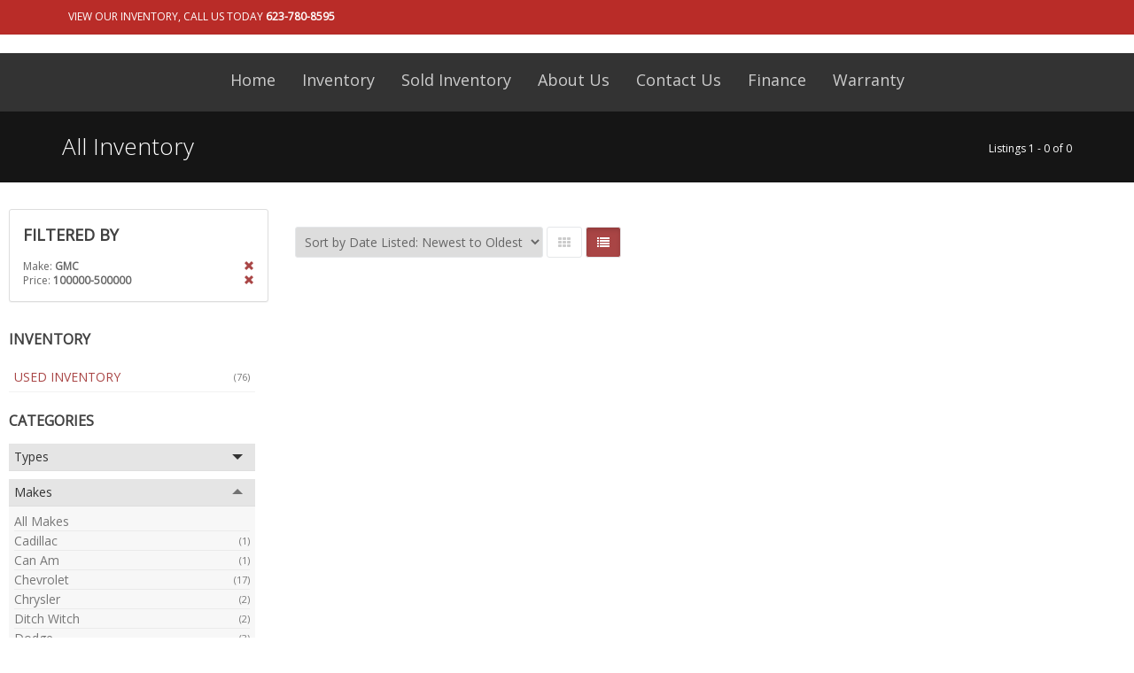

--- FILE ---
content_type: text/html; charset=utf-8
request_url: https://www.dvautocentercars.com/Inventory/location-Phoenix-Arizona/all-years/GMC/all-models/all-series/all-bodystyles/all-types/page1/sort-DateDesc/AllInventory.aspx?price=100000-500000
body_size: 7961
content:
<!DOCTYPE html> <!--[if IE 8]> <html class="ie ie8"> <![endif]--> <!--[if IE 9]> <html class="ie ie9"> <![endif]--> <!--[if gt IE 9]><!--> <html> <!--<![endif]--> <head><meta charset="utf-8" /><title>GMC All Inventory -  DV Auto Center
</title><meta id="MetaDescriptionTag" name="description" content="GMC All Inventory - . " /><meta id="MetaKeywordsTag" name="keywords" content="GMC All Inventory - , " /><link REL="SHORTCUT ICON" href="../../../../../../../../../../favicon.ico" /> <!-- mobile settings --> <meta name="viewport" content="width=device-width, maximum-scale=1, initial-scale=1, user-scalable=0" /> <!--[if IE]><meta http-equiv="X-UA-Compatible" content="IE=edge,chrome=1" /><![endif]--> <!-- WEB FONTS : use %7C instead of | (pipe) --> <link href="https://fonts.googleapis.com/css?family=Open+Sans:300,400%7CRaleway:300,400,500,600,700%7CLato:300,400,400italic,600,700" rel="stylesheet" type="text/css" /> <!-- CORE CSS --> <link href="https://www.dvautocentercars.com/assets/plugins/bootstrap/css/bootstrap.min.css" rel="stylesheet" type="text/css" /> <!-- REVOLUTION SLIDER --><!-- CURRENTLY ON HOME PAGE --> <link href="https://www.dvautocentercars.com/assets/plugins/slider.revolution/css/extralayers.css" rel="stylesheet" type="text/css" /> <link href="https://www.dvautocentercars.com/assets/plugins/slider.revolution/css/settings.css" rel="stylesheet" type="text/css" /> <!-- THEME CSS --> <link href="https://www.dvautocentercars.com/assets/css/essentials.css" rel="stylesheet" type="text/css" /> <link href="https://www.dvautocentercars.com/assets/css/layout.css" rel="stylesheet" type="text/css" /> <!-- PAGE LEVEL SCRIPTS --> <link href="https://www.dvautocentercars.com/assets/css/header-1.css" rel="stylesheet" type="text/css" /> <link href="https://www.dvautocentercars.com/assets/css/color_scheme/red.css" rel="stylesheet" type="text/css" id="color_scheme" /> <!-- CUSTOM STYLES --> <link href="https://www.dvautocentercars.com/_css/styles.css" rel="stylesheet" type="text/css" /> <script type="1df1f7ed71df25708df344e7-text/javascript">var plugin_path = 'https://www.dvautocentercars.com/assets/plugins/';</script> <!-- PAGE LEVEL SCRIPTS --> <script src="https://www.google.com/recaptcha/api.js" type="1df1f7ed71df25708df344e7-text/javascript"></script> </head> <body class="smoothscroll enable-animation"> <form method="post" action="./AllInventory.aspx?price=100000-500000" id="form1"> <div class="aspNetHidden"> <input type="hidden" name="__EVENTTARGET" id="__EVENTTARGET" value="" /> <input type="hidden" name="__EVENTARGUMENT" id="__EVENTARGUMENT" value="" /> <input type="hidden" name="__LASTFOCUS" id="__LASTFOCUS" value="" /> <input type="hidden" name="__VIEWSTATE" id="__VIEWSTATE" value="1iUt3or5RZghI/7PvB1Lup+sXE0ld81X2fTsgqozjuqMidf1NmG9d2zfB674L9c8Cb7KEUl6ugeo1/1GqsmobbLRG1EgyfRhMWHes4ekUCiSViX6P+2XecB3AhdGIpL2yghcPpCZPIuSmPqb23tAUcHvvxRn5yh+aYxLcUZpjDuX3wtZG/[base64]/qpglJ0Lq+1rtz0f56CyiCQVP8bAx5QdZFHm0XujW2/xFJC0Aa2Ywowaj2LLA1FJ/dV/aKf6ZDPQnJnx6ky0uZS1xxjQ2Ihmpr2ZC1W7+dxXgqqSRN7y7kW8lZeTcH8nTefMeWnJjTA69esEA8/YKoRReeq9/HjvlGmua7i+B2wKNwcEaE9VVW6dz5S1CPJGzPBZUue54bSZaDKXyv2dE3KM6o7XkPyO5JJY1xSUIvlyE6zT7SXSa7alRzsKdeVX81+EvwdIWnmcKwbGFhqMU+NWmbUUoEGo+NGyrIdXp3ux1PTqjkGMHPoyECCUYPErW6DFel3Ip3AvkBNhYqA/fNx/P3qj0UCuYnukX/YqyjsnP9S8df5P1pWoRmNkC+UqC7/f2GgpWh4lrAocVoJE/jmZsoXzimJSmPI8sb0tALVr8A8cXLbv+nHI10mthgfsz0ATty+nxpDz7LwchCgfQjjuauWM0kbUnAwr8XEWflKo6377Y+TDTjt8SD+gpzawZyeiBunM2d0W15Iuusg+YlNBu1MZZAIFHlQbteu+QVpmcT4soerwlfhs6h1l3EC2PvapY7t4eMOKT5jT24G0/q+VRhMrJRmBhWRNUkQz4al5mt0JK16P3FMKEsbjb/7qzY86+s=" /> </div> <script type="1df1f7ed71df25708df344e7-text/javascript">
//<![CDATA[
var theForm = document.forms['form1'];
if (!theForm) {theForm = document.form1;
}
function __doPostBack(eventTarget, eventArgument) {if (!theForm.onsubmit || (theForm.onsubmit() != false)) {theForm.__EVENTTARGET.value = eventTarget;theForm.__EVENTARGUMENT.value = eventArgument;theForm.submit();}
}
//]]> </script> <script src="/WebResource.axd?d=pynGkmcFUV13He1Qd6_TZL0zwb_30VIUZeJl16ZcQQYL0agIQoW0SEyNLS_GdngKRTr7cg2&amp;t=638901356248157332" type="1df1f7ed71df25708df344e7-text/javascript"></script> <script src="/ScriptResource.axd?d=uHIkleVeDJf4xS50Krz-yLyTB2XUkb-zDsOvIGwVV3Lg5DsEhPWrZDo9J4qxj64xDtw6CS8-7YaIDK-lIF7_4AH2jydDhaXHdVZ7gqv9Y-c5aGTEvdz8rSyxJIlYSCKcr7Ivmtd3tP_yqhfzAuF7Kc1rsMc1&amp;t=5c0e0825" type="1df1f7ed71df25708df344e7-text/javascript"></script> <script src="/ScriptResource.axd?d=Jw6tUGWnA15YEa3ai3FadJcXRxO22TtJRwAXQ9Xjgi9IfmHEZDkVvN4eQnTikS3Bekv1EpeZ0khysX0gthFIOsGSz8Wn3F2AR89ckJhLRiQVwsQu2SRu-vMh2QUGZlPLCtUrIkGN3x8dY7Xo5XMHTDYacUY1&amp;t=5c0e0825" type="1df1f7ed71df25708df344e7-text/javascript"></script> <script type="1df1f7ed71df25708df344e7-text/javascript">
//<![CDATA[
Sys.WebForms.PageRequestManager._initialize('ctl00$ScriptManager1', 'form1', [], [], [], 90, 'ctl00');
//]]> </script> <!-- wrapper --> <div id="wrapper"> <!-- HEADER --> <!-- Top Bar --> <div id="topBar" class="header-bar" style="background-color:#b92c28;"> <div class="container"> <ul class="top-links list-inline pull-left"> <li style="border-right: none;"><a href="tel:+623-780-8595" style="color: #fff;">View Our Inventory, Call us today <strong>623-780-8595</strong></a></li> </ul> <!--<div class="social-icons pull-right hidden-xs"> <a href="#" target="_blank" class="social-icon social-icon-sm social-facebook" data-toggle="tooltip" data-placement="bottom" title="Facebook"> <i class="icon-facebook"></i> <i class="icon-facebook"></i> </a> </div>
--> </div> </div> <!-- /Top Bar --> <!-- Logo --> <div class="text-center header-sm logo-bar"> <!-- Logo --> <a href="../../../../../../../../../../Default.aspx" class="logo"> <img src="https://www.totalwebmanager.com/TWM/Userfiles/1056/Custom/logo.png" id="HeaderNavStack1_imgLogo" class="img-responsive customlogo" alt="" /> </a> <input type="hidden" name="ctl00$HeaderNavStack1$hdnLogoImageName" id="HeaderNavStack1_hdnLogoImageName" value="logo.png" /> </div> <!-- /Logo --> <!-- Header --> <div id="header" class="header-sm clearfix dark"> <!-- Header Top Nav --> <header id="topNav" class="text-center"> <div class="container"> <!-- Mobile Menu Button --> <button class="btn btn-mobile" data-toggle="collapse" data-target=".nav-main-collapse" type="button"> <i class="fa fa-bars"></i> </button> <!-- Menu Nav --> <div class="menu-center"> <div class="navbar-collapse nav-main-collapse collapse submenu-dark"> <!-- Menu Nav --> <nav class="nav-main"> <ul id="topMain" class="nav nav-pills nav-main"> <li><a class="" href="https://www.dvautocentercars.com/Default.aspx" target="">Home</a></li> <li><a class="" href="https://www.dvautocentercars.com/Inventory/location-Phoenix-Arizona/all-years/all-makes/all-models/all-series/all-bodystyles/all-types/page1/sort-DateDesc/AllInventory.aspx" target="">Inventory</a></li> <li><a class="" href="https://www.dvautocentercars.com/SoldInventory/location-Phoenix-Arizona/all-years/all-makes/all-models/all-series/all-bodystyles/all-types/page1/sort-DateDesc/AllInventory.aspx" target="">Sold Inventory</a></li> <li><a class="" href="https://www.dvautocentercars.com/Page/About-Us.aspx" target="">About Us</a></li> <li><a class="" href="https://www.dvautocentercars.com/ContactUs.aspx" target="">Contact Us</a></li> <li><a class="" href="https://www.dvautocentercars.com/Page/Finance.aspx" target="">Finance</a></li> <li><a class="" href="https://www.dvautocentercars.com/Page/Warranty.aspx" target="">Warranty</a></li> </ul> </nav> <!-- /Menu Nav --> </div> </div> <!-- /Menu Nav --> </div> </header> <!-- /Header Top Nav --> </div> <!-- /Header --> <!-- /HEADER --> <!-- CONTENT --> <!-- PAGE HEADER --> <section class="page-header dark page-header-xs"> <div class="container"> <h1>All Inventory</h1> <ol class="breadcrumb"> <li>Listings 1 - 0 of 0</li> </ol> </div> </section> <!-- /PAGE HEADER --> <!-- Body - Left/Right Columns --> <section class="padding-top-20"> <div class="full-container padding-10"> <div class="row"> <button class="btn btn-default btn-block visible-xs-block" data-toggle="collapse" data-target="#filter-inventory-col" type="button"> <i class="fa fa-bars pull-right"></i>FILTER INVENTORY</button> <!-- LEFT --> <div class="col-lg-3 col-md-3 col-sm-3 collapse" id="filter-inventory-col"> <!-- FILTERED BY --> <div class="panel panel-default"> <div class="panel-body"> <h4>FILTERED BY</h4> <div class="clearfix size-12"> <a class="pull-right glyphicon glyphicon-remove" href="https://www.dvautocentercars.com/Inventory/location-Phoenix-Arizona/all-years/all-makes/all-models/all-series/all-bodystyles/all-types/page1/sort-DateDesc/AllInventory.aspx?price=100000-500000"></a>Make: <strong>GMC</strong> </div> <div class="clearfix size-12"> <a class="pull-right glyphicon glyphicon-remove" href="https://www.dvautocentercars.com/Inventory/location-Phoenix-Arizona/all-years/GMC/all-models/all-series/all-bodystyles/all-types/page1/sort-DateDesc/AllInventory.aspx"></a>Price: <strong>100000-500000</strong> </div> </div> </div> <!-- /FILTERED BY --> <!-- INVENTORY --> <div class="side-nav"> <div class="side-nav-head margin-bottom-10"> <button class="fa fa-bars" type="button"></button> <h4>INVENTORY</h4> </div> <ul class="list-group list-group-bordered list-group-noicon uppercase"> <li class="list-group-item active"><a href="https://www.dvautocentercars.com/Inventory/location-Phoenix-Arizona/all-years/all-makes/all-models/all-series/all-bodystyles/all-types/page1/sort-DateDesc/PreownedInventory.aspx"><span class="size-11 text-muted pull-right">(76)</span> USED INVENTORY</a></li> </ul> </div> <!-- /INVENTORY  --> <!-- CATEGORIES --> <div class="side-nav"> <div class="side-nav-head margin-bottom-10"> <button class="fa fa-bars" type="button"></button> <h4>CATEGORIES</h4> </div> <ul class="list-group list-group-bordered list-group-noicon"> <li class="list-group-item"> <div class="toggle"> <div class="toggle"> <label class="padding-6 size-14">Types</label> <div class="toggle-content padding-6"> <ul class="list-group list-group-bordered list-group-noicon list-unstyled"> <li><a class="padding-0" href="https://www.dvautocentercars.com/Inventory/location-Phoenix-Arizona/all-years/all-makes/all-models/all-series/all-bodystyles/all-types/page1/sort-DateDesc/AllInventory.aspx?price=100000-500000">All Types</a></li> <li> <a class="padding-0" href="https://www.dvautocentercars.com/Inventory/location-Phoenix-Arizona/all-years/all-makes/all-models/all-series/all-bodystyles/ATV/page1/sort-DateDesc/AllInventory.aspx?price=100000-500000"><span class="size-11 text-muted pull-right">(2)</span> ATV</a></li> <li> <a class="padding-0" href="https://www.dvautocentercars.com/Inventory/location-Phoenix-Arizona/all-years/all-makes/all-models/all-series/all-bodystyles/Car/page1/sort-DateDesc/AllInventory.aspx?price=100000-500000"><span class="size-11 text-muted pull-right">(25)</span> Car</a></li> <li> <a class="padding-0" href="https://www.dvautocentercars.com/Inventory/location-Phoenix-Arizona/all-years/all-makes/all-models/all-series/all-bodystyles/Commercial_Trucks/page1/sort-DateDesc/AllInventory.aspx?price=100000-500000"><span class="size-11 text-muted pull-right">(2)</span> Commercial Trucks</a></li> <li> <a class="padding-0" href="https://www.dvautocentercars.com/Inventory/location-Phoenix-Arizona/all-years/all-makes/all-models/all-series/all-bodystyles/equipment/page1/sort-DateDesc/AllInventory.aspx?price=100000-500000"><span class="size-11 text-muted pull-right">(2)</span> equipment</a></li> <li> <a class="padding-0" href="https://www.dvautocentercars.com/Inventory/location-Phoenix-Arizona/all-years/all-makes/all-models/all-series/all-bodystyles/Motorcycles/page1/sort-DateDesc/AllInventory.aspx?price=100000-500000"><span class="size-11 text-muted pull-right">(4)</span> Motorcycles</a></li> <li> <a class="padding-0" href="https://www.dvautocentercars.com/Inventory/location-Phoenix-Arizona/all-years/all-makes/all-models/all-series/all-bodystyles/SUV/page1/sort-DateDesc/AllInventory.aspx?price=100000-500000"><span class="size-11 text-muted pull-right">(20)</span> SUV</a></li> <li> <a class="padding-0" href="https://www.dvautocentercars.com/Inventory/location-Phoenix-Arizona/all-years/all-makes/all-models/all-series/all-bodystyles/Trailer/page1/sort-DateDesc/AllInventory.aspx?price=100000-500000"><span class="size-11 text-muted pull-right">(1)</span> Trailer</a></li> <li> <a class="padding-0" href="https://www.dvautocentercars.com/Inventory/location-Phoenix-Arizona/all-years/all-makes/all-models/all-series/all-bodystyles/Truck/page1/sort-DateDesc/AllInventory.aspx?price=100000-500000"><span class="size-11 text-muted pull-right">(18)</span> Truck</a></li> <li> <a class="padding-0" href="https://www.dvautocentercars.com/Inventory/location-Phoenix-Arizona/all-years/all-makes/all-models/all-series/all-bodystyles/Van/page1/sort-DateDesc/AllInventory.aspx?price=100000-500000"><span class="size-11 text-muted pull-right">(2)</span> Van</a></li> </ul> </div> </div> </div> </li> <li class="list-group-item"> <div class="toggle"> <div class="toggle active"> <label class="padding-6 size-14">Makes</label> <div class="toggle-content padding-6"> <ul class="list-group list-group-bordered list-group-noicon list-unstyled"> <li><a class="padding-0" href="https://www.dvautocentercars.com/Inventory/location-Phoenix-Arizona/all-years/all-makes/all-models/all-series/all-bodystyles/all-types/page1/sort-DateDesc/AllInventory.aspx?price=100000-500000">All Makes</a></li> <li> <a class="padding-0" href="https://www.dvautocentercars.com/Inventory/location-Phoenix-Arizona/all-years/Cadillac/all-models/all-series/all-bodystyles/all-types/page1/sort-DateDesc/AllInventory.aspx?price=100000-500000"><span class="size-11 text-muted pull-right">(1)</span> Cadillac</a></li> <li> <a class="padding-0" href="https://www.dvautocentercars.com/Inventory/location-Phoenix-Arizona/all-years/Can_Am/all-models/all-series/all-bodystyles/all-types/page1/sort-DateDesc/AllInventory.aspx?price=100000-500000"><span class="size-11 text-muted pull-right">(1)</span> Can Am</a></li> <li> <a class="padding-0" href="https://www.dvautocentercars.com/Inventory/location-Phoenix-Arizona/all-years/Chevrolet/all-models/all-series/all-bodystyles/all-types/page1/sort-DateDesc/AllInventory.aspx?price=100000-500000"><span class="size-11 text-muted pull-right">(17)</span> Chevrolet</a></li> <li> <a class="padding-0" href="https://www.dvautocentercars.com/Inventory/location-Phoenix-Arizona/all-years/Chrysler/all-models/all-series/all-bodystyles/all-types/page1/sort-DateDesc/AllInventory.aspx?price=100000-500000"><span class="size-11 text-muted pull-right">(2)</span> Chrysler</a></li> <li> <a class="padding-0" href="https://www.dvautocentercars.com/Inventory/location-Phoenix-Arizona/all-years/Ditch_Witch/all-models/all-series/all-bodystyles/all-types/page1/sort-DateDesc/AllInventory.aspx?price=100000-500000"><span class="size-11 text-muted pull-right">(2)</span> Ditch Witch</a></li> <li> <a class="padding-0" href="https://www.dvautocentercars.com/Inventory/location-Phoenix-Arizona/all-years/Dodge/all-models/all-series/all-bodystyles/all-types/page1/sort-DateDesc/AllInventory.aspx?price=100000-500000"><span class="size-11 text-muted pull-right">(3)</span> Dodge</a></li> <li> <a class="padding-0" href="https://www.dvautocentercars.com/Inventory/location-Phoenix-Arizona/all-years/Ford/all-models/all-series/all-bodystyles/all-types/page1/sort-DateDesc/AllInventory.aspx?price=100000-500000"><span class="size-11 text-muted pull-right">(9)</span> Ford</a></li> <li class="active"> <a class="padding-0" href="https://www.dvautocentercars.com/Inventory/location-Phoenix-Arizona/all-years/GMC/all-models/all-series/all-bodystyles/all-types/page1/sort-DateDesc/AllInventory.aspx?price=100000-500000"><span class="size-11 text-muted pull-right">(6)</span> GMC</a></li> <li> <a class="padding-0" href="https://www.dvautocentercars.com/Inventory/location-Phoenix-Arizona/all-years/Honda/all-models/all-series/all-bodystyles/all-types/page1/sort-DateDesc/AllInventory.aspx?price=100000-500000"><span class="size-11 text-muted pull-right">(7)</span> Honda</a></li> <li> <a class="padding-0" href="https://www.dvautocentercars.com/Inventory/location-Phoenix-Arizona/all-years/Hyundai/all-models/all-series/all-bodystyles/all-types/page1/sort-DateDesc/AllInventory.aspx?price=100000-500000"><span class="size-11 text-muted pull-right">(1)</span> Hyundai</a></li> <li> <a class="padding-0" href="https://www.dvautocentercars.com/Inventory/location-Phoenix-Arizona/all-years/Kia/all-models/all-series/all-bodystyles/all-types/page1/sort-DateDesc/AllInventory.aspx?price=100000-500000"><span class="size-11 text-muted pull-right">(3)</span> Kia</a></li> <li> <a class="padding-0" href="https://www.dvautocentercars.com/Inventory/location-Phoenix-Arizona/all-years/Lincoln/all-models/all-series/all-bodystyles/all-types/page1/sort-DateDesc/AllInventory.aspx?price=100000-500000"><span class="size-11 text-muted pull-right">(1)</span> Lincoln</a></li> <li> <a class="padding-0" href="https://www.dvautocentercars.com/Inventory/location-Phoenix-Arizona/all-years/Nissan/all-models/all-series/all-bodystyles/all-types/page1/sort-DateDesc/AllInventory.aspx?price=100000-500000"><span class="size-11 text-muted pull-right">(5)</span> Nissan</a></li> <li> <a class="padding-0" href="https://www.dvautocentercars.com/Inventory/location-Phoenix-Arizona/all-years/Pontiac/all-models/all-series/all-bodystyles/all-types/page1/sort-DateDesc/AllInventory.aspx?price=100000-500000"><span class="size-11 text-muted pull-right">(1)</span> Pontiac</a></li> <li> <a class="padding-0" href="https://www.dvautocentercars.com/Inventory/location-Phoenix-Arizona/all-years/Ram/all-models/all-series/all-bodystyles/all-types/page1/sort-DateDesc/AllInventory.aspx?price=100000-500000"><span class="size-11 text-muted pull-right">(4)</span> Ram</a></li> <li> <a class="padding-0" href="https://www.dvautocentercars.com/Inventory/location-Phoenix-Arizona/all-years/Suzuki/all-models/all-series/all-bodystyles/all-types/page1/sort-DateDesc/AllInventory.aspx?price=100000-500000"><span class="size-11 text-muted pull-right">(1)</span> Suzuki</a></li> <li> <a class="padding-0" href="https://www.dvautocentercars.com/Inventory/location-Phoenix-Arizona/all-years/Toyota/all-models/all-series/all-bodystyles/all-types/page1/sort-DateDesc/AllInventory.aspx?price=100000-500000"><span class="size-11 text-muted pull-right">(11)</span> Toyota</a></li> <li> <a class="padding-0" href="https://www.dvautocentercars.com/Inventory/location-Phoenix-Arizona/all-years/Vintage/all-models/all-series/all-bodystyles/all-types/page1/sort-DateDesc/AllInventory.aspx?price=100000-500000"><span class="size-11 text-muted pull-right">(1)</span> Vintage</a></li> </ul> </div> </div> </div> </li> <li class="list-group-item"> <div class="toggle"> <div class="toggle"> <label class="padding-6 size-14">Models</label> <div class="toggle-content padding-6"> <ul class="list-group list-group-bordered list-group-noicon list-unstyled"> <li><a class="padding-0" href="https://www.dvautocentercars.com/Inventory/location-Phoenix-Arizona/all-years/GMC/all-models/all-series/all-bodystyles/all-types/page1/sort-DateDesc/AllInventory.aspx?price=100000-500000">All Models</a></li> <li> <a class="padding-0" href="https://www.dvautocentercars.com/Inventory/location-Phoenix-Arizona/all-years/GMC/Acadia/all-series/all-bodystyles/all-types/page1/sort-DateDesc/AllInventory.aspx?price=100000-500000"><span class="size-11 text-muted pull-right">(1)</span> Acadia</a></li> <li> <a class="padding-0" href="https://www.dvautocentercars.com/Inventory/location-Phoenix-Arizona/all-years/GMC/Canyon/all-series/all-bodystyles/all-types/page1/sort-DateDesc/AllInventory.aspx?price=100000-500000"><span class="size-11 text-muted pull-right">(2)</span> Canyon</a></li> <li> <a class="padding-0" href="https://www.dvautocentercars.com/Inventory/location-Phoenix-Arizona/all-years/GMC/Sierra_1500/all-series/all-bodystyles/all-types/page1/sort-DateDesc/AllInventory.aspx?price=100000-500000"><span class="size-11 text-muted pull-right">(1)</span> Sierra 1500</a></li> <li> <a class="padding-0" href="https://www.dvautocentercars.com/Inventory/location-Phoenix-Arizona/all-years/GMC/Sierra_1500_Classic/all-series/all-bodystyles/all-types/page1/sort-DateDesc/AllInventory.aspx?price=100000-500000"><span class="size-11 text-muted pull-right">(1)</span> Sierra 1500 Classic</a></li> <li> <a class="padding-0" href="https://www.dvautocentercars.com/Inventory/location-Phoenix-Arizona/all-years/GMC/Yukon/all-series/all-bodystyles/all-types/page1/sort-DateDesc/AllInventory.aspx?price=100000-500000"><span class="size-11 text-muted pull-right">(1)</span> Yukon</a></li> </ul> </div> </div> </div> </li> <li class="list-group-item"> <div class="toggle"> <div class="toggle"> <label class="padding-6 size-14">Years</label> <div class="toggle-content padding-6"> <ul class="list-group list-group-bordered list-group-noicon list-unstyled"> <li><a class="padding-0" href="https://www.dvautocentercars.com/Inventory/location-Phoenix-Arizona/all-years/GMC/all-models/all-series/all-bodystyles/all-types/page1/sort-DateDesc/AllInventory.aspx?price=100000-500000">All Years</a></li> <li> <a class="padding-0" href="https://www.dvautocentercars.com/Inventory/location-Phoenix-Arizona/2022/GMC/all-models/all-series/all-bodystyles/all-types/page1/sort-DateDesc/AllInventory.aspx?price=100000-500000"><span class="size-11 text-muted pull-right">(1)</span> 2022</a></li> <li> <a class="padding-0" href="https://www.dvautocentercars.com/Inventory/location-Phoenix-Arizona/2018/GMC/all-models/all-series/all-bodystyles/all-types/page1/sort-DateDesc/AllInventory.aspx?price=100000-500000"><span class="size-11 text-muted pull-right">(1)</span> 2018</a></li> <li> <a class="padding-0" href="https://www.dvautocentercars.com/Inventory/location-Phoenix-Arizona/2013/GMC/all-models/all-series/all-bodystyles/all-types/page1/sort-DateDesc/AllInventory.aspx?price=100000-500000"><span class="size-11 text-muted pull-right">(1)</span> 2013</a></li> <li> <a class="padding-0" href="https://www.dvautocentercars.com/Inventory/location-Phoenix-Arizona/2009/GMC/all-models/all-series/all-bodystyles/all-types/page1/sort-DateDesc/AllInventory.aspx?price=100000-500000"><span class="size-11 text-muted pull-right">(1)</span> 2009</a></li> <li> <a class="padding-0" href="https://www.dvautocentercars.com/Inventory/location-Phoenix-Arizona/2007/GMC/all-models/all-series/all-bodystyles/all-types/page1/sort-DateDesc/AllInventory.aspx?price=100000-500000"><span class="size-11 text-muted pull-right">(2)</span> 2007</a></li> </ul> </div> </div> </div> </li> <li class="list-group-item"> <div class="toggle"> <div class="toggle"> <label class="padding-6 size-14">Series</label> <div class="toggle-content padding-6"> <ul class="list-group list-group-bordered list-group-noicon list-unstyled"> <li><a class="padding-0" href="https://www.dvautocentercars.com/Inventory/location-Phoenix-Arizona/all-years/GMC/all-models/all-series/all-bodystyles/all-types/page1/sort-DateDesc/AllInventory.aspx?price=100000-500000">All Series</a></li> <li> <a class="padding-0" href="https://www.dvautocentercars.com/Inventory/location-Phoenix-Arizona/all-years/GMC/all-models/4WD_AT4_w-1sLeather/all-bodystyles/all-types/page1/sort-DateDesc/AllInventory.aspx?price=100000-500000"><span class="size-11 text-muted pull-right">(1)</span> 4WD AT4 w/Leather</a></li> <li> <a class="padding-0" href="https://www.dvautocentercars.com/Inventory/location-Phoenix-Arizona/all-years/GMC/all-models/Crew_Cab_Finance_Available/all-bodystyles/all-types/page1/sort-DateDesc/AllInventory.aspx?price=100000-500000"><span class="size-11 text-muted pull-right">(1)</span> Crew Cab, Finance Available</a></li> <li> <a class="padding-0" href="https://www.dvautocentercars.com/Inventory/location-Phoenix-Arizona/all-years/GMC/all-models/Finance_Here_Low_Down_Payment_Bad_Credit_OK/all-bodystyles/all-types/page1/sort-DateDesc/AllInventory.aspx?price=100000-500000"><span class="size-11 text-muted pull-right">(1)</span> Finance Here, Low Down Payment, Bad Credit OK</a></li> <li> <a class="padding-0" href="https://www.dvautocentercars.com/Inventory/location-Phoenix-Arizona/all-years/GMC/all-models/Lifted_Crew_Cab_4x4_SLT_Finance_Available/all-bodystyles/all-types/page1/sort-DateDesc/AllInventory.aspx?price=100000-500000"><span class="size-11 text-muted pull-right">(1)</span> Lifted Crew Cab 4x4 SLT, Finance Available</a></li> <li> <a class="padding-0" href="https://www.dvautocentercars.com/Inventory/location-Phoenix-Arizona/all-years/GMC/all-models/Masco_Sweeper_Truck/all-bodystyles/all-types/page1/sort-DateDesc/AllInventory.aspx?price=100000-500000"><span class="size-11 text-muted pull-right">(1)</span> Masco Sweeper Truck</a></li> <li> <a class="padding-0" href="https://www.dvautocentercars.com/Inventory/location-Phoenix-Arizona/all-years/GMC/all-models/SLT_Leather_Loaded_Payments_Accepted_Here/all-bodystyles/all-types/page1/sort-DateDesc/AllInventory.aspx?price=100000-500000"><span class="size-11 text-muted pull-right">(1)</span> SLT, Leather Loaded, Payments Accepted Here</a></li> </ul> </div> </div> </div> </li> <li class="list-group-item"> <div class="toggle"> <div class="toggle"> <label class="padding-6 size-14">Body Styles</label> <div class="toggle-content padding-6"> <ul class="list-group list-group-bordered list-group-noicon list-unstyled"> <li><a class="padding-0" href="https://www.dvautocentercars.com/Inventory/location-Phoenix-Arizona/all-years/GMC/all-models/all-series/all-bodystyles/all-types/page1/sort-DateDesc/AllInventory.aspx?price=100000-500000">All Body Styles</a></li> <li> <a class="padding-0" href="https://www.dvautocentercars.com/Inventory/location-Phoenix-Arizona/all-years/GMC/all-models/all-series/Crew_Pickup/all-types/page1/sort-DateDesc/AllInventory.aspx?price=100000-500000"><span class="size-11 text-muted pull-right">(3)</span> Crew Pickup</a></li> <li> <a class="padding-0" href="https://www.dvautocentercars.com/Inventory/location-Phoenix-Arizona/all-years/GMC/all-models/all-series/Pickup/all-types/page1/sort-DateDesc/AllInventory.aspx?price=100000-500000"><span class="size-11 text-muted pull-right">(1)</span> Pickup</a></li> <li> <a class="padding-0" href="https://www.dvautocentercars.com/Inventory/location-Phoenix-Arizona/all-years/GMC/all-models/all-series/Utility/all-types/page1/sort-DateDesc/AllInventory.aspx?price=100000-500000"><span class="size-11 text-muted pull-right">(1)</span> Utility</a></li> <li> <a class="padding-0" href="https://www.dvautocentercars.com/Inventory/location-Phoenix-Arizona/all-years/GMC/all-models/all-series/Wagon_4_Dr/all-types/page1/sort-DateDesc/AllInventory.aspx?price=100000-500000"><span class="size-11 text-muted pull-right">(1)</span> Wagon 4 Dr.</a></li> </ul> </div> </div> </div> </li> <li class="list-group-item"> <div class="toggle"> <div class="toggle"> <label class="padding-6 size-14">Price</label> <div class="toggle-content padding-6"> <ul class="list-group list-group-bordered list-group-noicon list-unstyled"> <li><a class="padding-0" href="https://www.dvautocentercars.com/Inventory/location-Phoenix-Arizona/all-years/GMC/all-models/all-series/all-bodystyles/all-types/page1/sort-DateDesc/AllInventory.aspx">All Prices</a></li> <li><a class="padding-0" href="https://www.dvautocentercars.com/Inventory/location-Phoenix-Arizona/all-years/GMC/all-models/all-series/all-bodystyles/all-types/page1/sort-DateDesc/AllInventory.aspx?price=0-10000">Under $10,000</a></li> <li><a class="padding-0" href="https://www.dvautocentercars.com/Inventory/location-Phoenix-Arizona/all-years/GMC/all-models/all-series/all-bodystyles/all-types/page1/sort-DateDesc/AllInventory.aspx?price=10000-20000">$10,000 - $20,000</a></li> <li><a class="padding-0" href="https://www.dvautocentercars.com/Inventory/location-Phoenix-Arizona/all-years/GMC/all-models/all-series/all-bodystyles/all-types/page1/sort-DateDesc/AllInventory.aspx?price=20000-30000">$20,000 - $30,000</a></li> <li><a class="padding-0" href="https://www.dvautocentercars.com/Inventory/location-Phoenix-Arizona/all-years/GMC/all-models/all-series/all-bodystyles/all-types/page1/sort-DateDesc/AllInventory.aspx?price=30000-40000">$30,000 - $40,000</a></li> <li><a class="padding-0" href="https://www.dvautocentercars.com/Inventory/location-Phoenix-Arizona/all-years/GMC/all-models/all-series/all-bodystyles/all-types/page1/sort-DateDesc/AllInventory.aspx?price=40000-50000">$40,000 - $50,000</a></li> <li><a class="padding-0" href="https://www.dvautocentercars.com/Inventory/location-Phoenix-Arizona/all-years/GMC/all-models/all-series/all-bodystyles/all-types/page1/sort-DateDesc/AllInventory.aspx?price=50000-60000">$50,000 - $60,000</a></li> <li><a class="padding-0" href="https://www.dvautocentercars.com/Inventory/location-Phoenix-Arizona/all-years/GMC/all-models/all-series/all-bodystyles/all-types/page1/sort-DateDesc/AllInventory.aspx?price=60000-70000">$60,000 - $70,000</a></li> <li><a class="padding-0" href="https://www.dvautocentercars.com/Inventory/location-Phoenix-Arizona/all-years/GMC/all-models/all-series/all-bodystyles/all-types/page1/sort-DateDesc/AllInventory.aspx?price=70000-80000">$70,000 - $80,000</a></li> <li><a class="padding-0" href="https://www.dvautocentercars.com/Inventory/location-Phoenix-Arizona/all-years/GMC/all-models/all-series/all-bodystyles/all-types/page1/sort-DateDesc/AllInventory.aspx?price=80000-90000">$80,000 - $90,000</a></li> <li><a class="padding-0" href="https://www.dvautocentercars.com/Inventory/location-Phoenix-Arizona/all-years/GMC/all-models/all-series/all-bodystyles/all-types/page1/sort-DateDesc/AllInventory.aspx?price=90000-100000">$90,000 - $100,000</a></li> <li><a class="padding-0" href="https://www.dvautocentercars.com/Inventory/location-Phoenix-Arizona/all-years/GMC/all-models/all-series/all-bodystyles/all-types/page1/sort-DateDesc/AllInventory.aspx?price=100000-500000">Over $100,000</a></li> </ul> </div> </div> </div> </li> </ul> </div> <!-- /CATEGORIES --> <hr /> <!-- INLINE SEARCH --> <!-- --> <div class="side-nav"> <div class="side-nav-head margin-bottom-10"> <h4>KEYWORD</h4> </div> <div class="inline-search clearfix margin-bottom-30"> <input name="ctl00$contentplaceholder_page$txtSearch" type="text" id="contentplaceholder_page_txtSearch" name="src" placeholder="Search Inventory" class="serch-input" /> <button onclick="if (!window.__cfRLUnblockHandlers) return false; __doPostBack('ctl00$contentplaceholder_page$ctl01','')" data-cf-modified-1df1f7ed71df25708df344e7-=""> <i class="fa fa-search"></i> </button> </div> </div> <!-- /INLINE SEARCH --> <hr /> </div> <!-- /LEFT --> <!-- RIGHT --> <div class="col-lg-9 col-md-9 col-sm-9"> <!-- SORT/TOP PAGINATION --> <div class="clearfix shop-list-options margin-top-20 margin-bottom-20"> <div class="options-left"> <select name="ctl00$contentplaceholder_page$ddlSort" onchange="if (!window.__cfRLUnblockHandlers) return false; javascript:setTimeout(&#39;__doPostBack(\&#39;ctl00$contentplaceholder_page$ddlSort\&#39;,\&#39;\&#39;)&#39;, 0)" id="contentplaceholder_page_ddlSort" data-cf-modified-1df1f7ed71df25708df344e7-=""> <option value="sort-PriceAsc">Sort by Price: Lowest to Highest</option> <option value="sort-PriceDesc">Sort by Price: Highest to Lowest</option> <option value="-1">----------------</option> <option value="sort-MileageAsc">Sort by Mileage: Lowest to Highest</option> <option value="sort-MileageDesc">Sort by Mileage: Highest to Lowest</option> <option value="-1">----------------</option> <option value="sort-YearDesc">Sort by Year: Newest to Oldest</option> <option value="sort-YearAsc">Sort by Year: Oldest to Newest</option> <option value="-1">----------------</option> <option value="sort-MakeAsc">Sort by Make: A to Z</option> <option value="sort-MakeDesc">Sort by Make: Z to A</option> <option value="-1">----------------</option> <option value="sort-ModelAsc">Sort by Model: A to Z</option> <option value="sort-ModelDesc">Sort by Model: Z to A</option> <option value="-1">----------------</option> <option selected="selected" value="sort-DateDesc">Sort by Date Listed: Newest to Oldest</option> <option value="sort-DateAsc">Sort by Date Listed: Oldest to Newest</option> </select> <a class="btn fa fa-th hidden-sm hidden-xs" href="https://www.dvautocentercars.com/Inventory/location-Phoenix-Arizona/all-years/GMC/all-models/all-series/all-bodystyles/all-types/page1/sort-DateDesc/AllInventory.aspx?price=100000-500000&v=grid"><!-- grid --></a> <a class="btn active fa fa-list hidden-sm hidden-xs" href="https://www.dvautocentercars.com/Inventory/location-Phoenix-Arizona/all-years/GMC/all-models/all-series/all-bodystyles/all-types/page1/sort-DateDesc/AllInventory.aspx?price=100000-500000"><!-- list --></a> </div> </div> <!-- /SORT/TOP PAGINATION --> <!-- LISTINGS --> <!-- LISTINGS: LIST --> <ul class="shop-item-list row list-inline nomargin"> </ul> <!-- /LISTINGS: LIST --> <!-- /LISTINGS --> </div> <!-- /RIGHT --> </div> </div> </section> <!-- /Body - Left/Right Columns --> <!-- /CONTENT --> <!-- FOOTER --> <footer id="footer"> <div class="container"> <div class="row"> <div class="col-md-3"> <!-- Small Description --> <!--<p></p>--> <!-- Contact Address --> <address> <ul class="list-unstyled"> <li class="footer-sprite address">DV Auto Center<br>21840 N 19th ave<br>Phoenix, Arizona 85027<br> </li> <li class="footer-sprite phone">Phone: 623-780-8595</li> <li class="footer-sprite email"> <a href="/cdn-cgi/l/email-protection#c5afaab1acb6f4f1f6f785a4aaa9eba6aaa8"><span class="__cf_email__" data-cfemail="94fefbe0fde7a5a0a7a6d4f5fbf8baf7fbf9">[email&#160;protected]</span></a> </li> </ul> </address> <!--<address> <ul class="list-unstyled"> <li class="footer-sprite address">Dealership Name<br>Street Address Here<br>Springfield, Missouri 65804<br> </li> <li class="footer-sprite phone">Phone: 1-800-000-0000</li> <li class="footer-sprite email"> <a href="mailto:contact@yourname.com">contact@yourname.com</a> </li> </ul> </address>--> <!-- /Contact Address --> </div> <div class="col-md-3"> <!-- Newest Listings --> <h4 class="letter-spacing-1">NEWEST LISTINGS</h4> <ul class="footer-posts list-unstyled"> <li> <a href="https://www.dvautocentercars.com/Listing/417936/2006-Chevrolet-Silverado-2500HD-Crew-Cab-LT-4x4-Lifted-Duramax-LBZ-Low-Miles.aspx">2006 Chevrolet Silverado 2500HD Crew Cab LT, 4x4 Lifted Duramax LBZ, Low Miles</a> <!-- price --> <small>$19,995											</small> <!-- /price --> </li> <li> <a href="https://www.dvautocentercars.com/Listing/417915/2007-GMC-Sierra-1500-Classic-Masco-Sweeper-Truck.aspx">2007 GMC Sierra 1500 Classic Masco Sweeper Truck</a> <!-- price --> <small>$6,995											</small> <!-- /price --> </li> <li> <a href="https://www.dvautocentercars.com/Listing/417831/2000-Ditch-Witch-Model-3700-DD-Low-Hours-Ready-To-Work-Well-Maintained.aspx">2000 Ditch Witch Model 3700 DD Low Hours Ready To Work, Well Maintained</a> <!-- price --> <small>$9,995											</small> <!-- /price --> </li> <li> <a href="https://www.dvautocentercars.com/Listing/417816/2012-Honda-Odyssey-EX-L.aspx">2012 Honda Odyssey EX-L</a> <!-- price --> <small>$5,995											</small> <!-- /price --> </li> <!--<li> <a href="#">2015 Ford F150 Lariat</a> <small>$25,000</small> </li> <li> <a href="#">2015 Ford Fusion</a> <small>Contact Us</small> </li> <li> <a href="#">2010 Honda Accord</a> <small>$15,000</small> </li>--> </ul> <!-- /Newest Listings --> </div> <div class="col-md-2"> <!-- Links --> <h4 class="letter-spacing-1">EXPLORE</h4> <ul class="footer-links list-unstyled"> <li><a href="https://www.dvautocentercars.com/Default.aspx">Home</a></li> <li><a href="https://www.dvautocentercars.com/Inventory/location-Phoenix-Arizona/all-years/all-makes/all-models/all-series/all-bodystyles/all-types/page1/sort-DateDesc/AllInventory.aspx">Inventory</a></li> <li><a href="https://www.dvautocentercars.com/SoldInventory/location-Phoenix-Arizona/all-years/all-makes/all-models/all-series/all-bodystyles/all-types/page1/sort-DateDesc/AllInventory.aspx">Sold Inventory</a></li> <li><a href="https://www.dvautocentercars.com/Page/About-Us.aspx">About Us</a></li> <li><a href="https://www.dvautocentercars.com/ContactUs.aspx">Contact Us</a></li> <li><a href="https://www.dvautocentercars.com/Page/Finance.aspx">Finance</a></li> <li><a href="https://www.dvautocentercars.com/Page/Warranty.aspx">Warranty</a></li> <!--<li><a href="#">Home</a></li> <li><a href="#">Inventory</a></li> <li><a href="#">Sold Inventory</a></li> <li><a href="#">Service</a></li> <li><a href="#">Financing</a></li> <li><a href="#">About Us</a></li> <li><a href="#">Contact Us</a></li>--> </ul> <!-- /Links --> </div> <div class="col-md-4"> <h4 class="letter-spacing-1">KEEP IN TOUCH</h4> <!-- Social Icons --> <div class="margin-top-20"> <a href="#" target="_blank" class="social-icon social-icon-border social-facebook pull-left" data-toggle="tooltip" data-placement="top" title="Facebook"> <i class="icon-facebook"></i> <i class="icon-facebook"></i> </a> </div> <!-- /Social Icons --> </div> </div> </div> <div class="copyright"> <div class="container">Copyright &copy; 2026 All Rights Reserved, DV Auto Center<div class="pull-right mobile-block"> <div><a href="#">Dealer Websites</a> powered by <a href="#">VinList</a></div> <!-- Powered By Logo --> <div><img src="../../../../../../../../../../_images/logo_poweredby.png" class="pull-right" alt="" /></div> </div> </div> </div> </footer> <!-- /FOOTER --> </div> <!-- /wrapper --> <!-- SCROLL TO TOP --> <a href="#" id="toTop"></a> <!-- PRELOADER --> <div id="preloader"> <div class="inner"> <span class="loader"></span> </div> </div><!-- /PRELOADER --> <div class="aspNetHidden"> <input type="hidden" name="__VIEWSTATEGENERATOR" id="__VIEWSTATEGENERATOR" value="AD77A525" /> <input type="hidden" name="__EVENTVALIDATION" id="__EVENTVALIDATION" value="Jnp/vwhXOuHqmepEPTizr5fJEawvjEW1Khl4c2nZdEB3EFFPA3qvROFd6KC9C1jtaFoSWjn1Q9M7mXbs8JxO7vIOIHmeRTobaF3E6f74I4CXOpyNoUtK4wyHWhXf+H3crr2VNdLZjcenbdwpDm/1yBzuFhYQ4vayQolsfvYbUSiz/bccFJ5iJtchISAJPtXjNLiGRANiVZ4vVn/lBrh/o61u7JEhbJjh8MrAqCiqmvr9vb7Y5TBy4VKK1yRDSnD6KOO+9xVp8xK/1l7iflprxA9kfNiREFlrCZL5T/ZFaV0P68TNnkuN+5FDyXJ8Zw4+rkMJ5VtqbboHAG43MbKmbroz1gn0j67ovOXOuTXsdq44ym9XudN6Uld1Xi7gCijAXIRqCsJjdqFMmtwJu4YizdEA444JhFyo3GcYPbA84uNowTsmKek3+4MvcTi/Hvek2Ph1gw==" /> </div> <script data-cfasync="false" src="/cdn-cgi/scripts/5c5dd728/cloudflare-static/email-decode.min.js"></script><script src="/ScriptResource.axd?d=[base64]" type="1df1f7ed71df25708df344e7-text/javascript"></script></form> <script type="1df1f7ed71df25708df344e7-text/javascript">(function(i,s,o,g,r,a,m){i['GoogleAnalyticsObject']=r;i[r]=i[r]||function(){(i[r].q=i[r].q||[]).push(arguments)},i[r].l=1*new Date();a=s.createElement(o),m=s.getElementsByTagName(o)[0];a.async=1;a.src=g;m.parentNode.insertBefore(a,m)})(window,document,'script','https://www.google-analytics.com/analytics.js','ga');ga('create', 'UA-8416012-51', 'auto');ga('send', 'pageview');</script> <script type="1df1f7ed71df25708df344e7-text/javascript" src="https://www.dvautocentercars.com/_plugins/lightslider/js/lightslider.js"></script> <script type="1df1f7ed71df25708df344e7-text/javascript">$(function () {$('.matchheight').matchHeight();});</script> <!-- PAGE LEVEL SCRIPTS --> <script src="/cdn-cgi/scripts/7d0fa10a/cloudflare-static/rocket-loader.min.js" data-cf-settings="1df1f7ed71df25708df344e7-|49" defer></script><script>(function(){function c(){var b=a.contentDocument||a.contentWindow.document;if(b){var d=b.createElement('script');d.innerHTML="window.__CF$cv$params={r:'9c0cbd97ffbb2b4b',t:'MTc2ODg5MjkwNg=='};var a=document.createElement('script');a.src='/cdn-cgi/challenge-platform/scripts/jsd/main.js';document.getElementsByTagName('head')[0].appendChild(a);";b.getElementsByTagName('head')[0].appendChild(d)}}if(document.body){var a=document.createElement('iframe');a.height=1;a.width=1;a.style.position='absolute';a.style.top=0;a.style.left=0;a.style.border='none';a.style.visibility='hidden';document.body.appendChild(a);if('loading'!==document.readyState)c();else if(window.addEventListener)document.addEventListener('DOMContentLoaded',c);else{var e=document.onreadystatechange||function(){};document.onreadystatechange=function(b){e(b);'loading'!==document.readyState&&(document.onreadystatechange=e,c())}}}})();</script></body> </html>

--- FILE ---
content_type: text/css
request_url: https://www.dvautocentercars.com/_css/styles.css
body_size: 3920
content:





/* ######################################################################################################*/
/* UNIQUE STYLES */
/* ######################################################################################################*/

/* Changes the color of the top header info bar if there is one for the site. Coordinate color with the site.*/
.header-bar 
{
    background-color: #b92c28; /* red */
}

/* Used to set logo header width only on larger screens when using nav HeaderNavStack. */
@media only screen and (min-width:800px) 
{
    .customlogo 
    {
	    max-height: 200px; 
	    max-width: 782px;
    }
}

/* Depending on the logo size, adjust this max-height to fit for mobile viewing. */
@media only screen and (max-width: 992px) 
{
    #header #topNav a.logo > img 
    {
        /*max-height: 20px !important;*/
        max-height: 55px !important;
    }
}

/* Added 4/6/2017 to allow for larger header and logo area overwriting styles in header-1.css */
#topMain>li>a {
	height:150px;
    line-height:136px;
}
#topNav a.logo {
	height:150px;
	line-height:96px;
	overflow:hidden;
	display:inline-block;
}
#header a.logo > img {
    height: 100% !important;
}


/* Applies a bg color to the content area when body uses boxed and bg image. */
/* Do not use when using the video bg. */
/*#wrapper
{
	background-color: #ffffff;
}*/

/* /UNIQUE STYLES */
/* ______________________________________________________________________________________________________*/




/* ######################################################################################################*/
/* MENU NAV */
/* ######################################################################################################*/

/* Customize menu bar items */
#topMain.nav-pills>li>a
{
    font-size: 18px;
}

.nav
{
    font-size: 18px;
}

/* Center menu only on large displays and not mobile size */
@media only screen and (min-width:980px) 
{
    .menu-center 
    {
        display: inline-block;
        margin-left: auto;
        margin-right: auto;
    }
}

/* Used in HeaderNavStack to set the bg and height where the logo is displayed.*/
div.logo-bar
{
    /*background-color: #212121;*/
    /*background-color: #333;*/ 
}

/* Search widget format */
/* Note: Replaces the use of the original form tag to allow just for a div */
.inline-search input.serch-input {
    background: #fff;
    border: #e3e3e3 1px solid;
    color: #aaa;
    float: left;
    font-size: 13px;
    height: 39px;
    letter-spacing: 1px;
    margin: 0;
    padding: 5px 50px 5px 10px;
    width: 100%;
}

.inline-search button {
    background: rgba(0, 0, 0, 0);
    border-left: #e3e3e3 1px solid;
    font-size: 17px;
    width: 39px;
    height: 39px;
    line-height: 39px;
    vertical-align: bottom;
    position: absolute;
    right: 0;
}
/* /Search widget format */

/* Was used for centering */
/*@media only screen and (min-width:980px) 
{
    .nav-center
    {
        margin: auto 0;
        text-align: center;
    }
    .nav-center .nav-main
    {
        margin: auto 0;
        text-align: center;
    }
}*/

/* /MENU NAV */
/* ______________________________________________________________________________________________________*/




/* ######################################################################################################*/
/* ADJUSTMENT STYLES */
/* ######################################################################################################*/

/* Set consistent font family for site. */
h1,
h2,
h3,
h4,
h5,
h6 {
    font-family: 'Open Sans',Arial,Helvetica,sans-serif !important;
}

/* Removes the margin from the bottom of the page. */
#form1
{
    margin-bottom: 0px !important;
}

/* Aligns text below icon images. */
span.icap
{
    display: block;
    text-align: center;
}

.text-right
{
    text-align: right !important;
}

/* Fixes the modal popup form and scroll when using the Done button on the iphone keyboard */
/* Has side affect of scolling to the top*/
@media only screen and (max-width: 480px) 
{
    body.modal-open 
    {
        overflow: hidden;
        position:fixed;
        width: 100%;
    }
}


/* /ADJUSTMENT STYLES */
/* ______________________________________________________________________________________________________*/













/* ######################################################################################################*/
/* CREDIT APP BUTTON */
/* ######################################################################################################*/

/* Show full vs. mobile credit app based on viewing size. */
/*medium+ screen sizes*/
@media only screen and (min-width:980px) {
    .desktop-only {
        display:inline-block !important;
        visibility: visible;
    }

    .mobile-only {
        display:none !important;
        visibility: hidden;
    }
}
/*small screen sizes*/
@media only screen and (max-width: 979px) {
    .mobile-only {
        display:inline-block !important;
        visibility: visible;
    }
 
    .desktop-only {
        display:none !important;
        visibility: hidden;
    }
}




/* ######################################################################################################*/
/* INVENTORY PAGE */
/* ######################################################################################################*/


/* Dims the the label for each detail item title. */
.item-details span
{
    color: #ccc;
}

/* list item price */
div.shop-item-price {
	font-size:20px;
	margin-top:6px;
	font-weight:bold;
}
div.shop-item-price>span {
	color:#999;
	font-size:15px;
	display:inline-block;
	padding:0 10px;
	font-weight:400;
}


/*#filter-inventory-col.in,
#filter-inventory-col.collapsing {
    display: block !important;
}*/
/* Makes the left filter column collapsed in mobile view only.  */
@media (min-width: 768px) {
    #filter-inventory-col.collapse {
        display: block !important;
        height: auto !important;
        padding-bottom: 0;
        overflow: visible !important;
    }
}
/*@media screen and (min-width:768px) 
{ 
    #filter-inventory-col
    { 
        display: block !important;
        visibility: visible !important; 

    } 
}*/


/* list item options */
.shop-list-options label {
	margin:0 6px
}
.shop-list-options select,
.shop-list-options input {
	height:35px;
	padding:6px;
	border-width:1px;
	cursor:pointer;
}
.shop-list-options .btn {
	height:35px;
	line-height:22px;
	color:#ccc;
	border:#E5E7E9 1px solid;
	display:inline-block;
	margin-top:-4px;
	margin-right:0;
}
.shop-list-options .btn.active {
	color:#fff;
	/*background-color:#333;*/
}
@media only screen and (max-width: 768px) {
	.shop-list-options {
		text-align:center;
	}
	.shop-list-options ul,
	.shop-list-options select,
	.shop-list-options a {
		margin-bottom:3px;
		float:none !important;
	}
	.shop-list-options .options-left {
		display:block;
		margin-top:20px;
	}
}

div.shop-item > div.thumbnail
{
    margin-bottom: 10px !important;
}

/*.shop-item-list > ul
{
    display: table;
}
.shop-item-list > ul > li
{
    display: table-cell;
    height: 100%;
}*/
div.grid-item-summary
{
    /*min-height: 175px;*/
    /*display: -webkit-flex;
    display: flex;*/
}
.row-eq-height
{  
  /*display: -webkit-box;
  display: -webkit-flex;
  display: -ms-flexbox;
  display:         flex;*/

}

/*@media (min-width: 768px) {
    div.grid-item-summary
    {
        min-height: 175px;
    }
}*/


/* Make inventory image larger. Only do this for full screen width. */
/*@media only screen and (min-width: 992px) {
    .shop-item-list > .col-lg-12 > .shop-item > .thumbnail, .shop-item-list > .col-md-12 > .shop-item > .thumbnail {
        width: 300px !important;
    }

    .shop-item-list > .col-lg-12 > .shop-item > .shop-item-summary, .shop-item-list > .col-md-12 > .shop-item > .shop-item-summary
    {
        left: 330px !important;
    }
    div.shop-item-summary {
        padding: 5px 8px !important;
    }
    .shop-item-list > .col-lg-12 > .shop-item p {
        margin: 0px 0 !important;
    }
}*/

div.listing-item
{
    /*margin-bottom: 30px !important;*/
    /*margin-bottom: 120px !important;*/
    /*white-space: nowrap;*/
}
.shop-item
{
    /*margin-bottom: 30px !important;*/
}
/*.shop-item-list>.col-lg-12
{
    margin-bottom: 0px !important;
}
.shop-item-list>.col-lg-12>.shop-item
{
    min-height: 200px !important;
}
.shop-item-price
{
    margin-top: 0px !important;
}
span.out-of-stock
{
    margin-top: 0px !important;
}
.shop-item-buttons
{
    margin-top: 0px !important;
}*/

/*ul > li:has(> h4)
{
    list-style: none !important;
    list-style-type: none !important;
    background-color: #333;
}*/
ul > li > h5
{
    margin: 20px 0 10px 0;
    text-decoration: underline;
}

/* Position the label over the image. */
div.listing-image > .thumbnail > .shop-item-info {
    position: absolute;
    top: 10px;
    left: 30px;
    z-index: 20;
    width: 70px;
}

/* info over image */
div.shop-item>.thumbnail>.shop-item-info {
	position:absolute;
    top: 10px;
    left: 20px;
	z-index:20;
	width:70px;
}
div.shop-item>.thumbnail>.shop-item-info>.label {
	min-width:50px;
	text-align:center;
	font-size:13px;
	margin-bottom:3px;
	display:inline-block;
}

/* Removes empty space from columns on rows. Used on inventory page for listing specs. */
.twmrow { margin: 0px 0px 0px 0px !important; height: 100% !important; }


/* /INVENTORY PAGE */
/* ______________________________________________________________________________________________________*/




/* ######################################################################################################*/
/* LISTING PAGE */
/* ######################################################################################################*/

/* Aligns the pagination centered under thumbnails. */
.owl-carousel.zoom-more .owl-controls.clickable
{
    position: relative;    
    text-align: center;
}


/*
ul.portfolio-detail-list li
{
    text-align: right;
    width: 100%;
}
ul.portfolio-detail-list span 
{
    text-align: left !important;
}
*/

/* Makes the main image on the details page fill the space even if the original image is 700 in width. */
img.img-responsive
{
    width: 2000px !important;
}
/* Disables the hover over zoom to the main image on the details page. */
.zoomImg
{
    display: none !important;
}
/* Makes the pagination below the thumbnails center align. */
.owl-pagination
{
    text-align: center;
}


/* Update Progress meter */
.updateProgress
{
	position: absolute;
	background-color: #fff;
	filter: alpha(opacity=70);
	MozOpacity: 0.7;
	opacity: 0.7;
	padding: 0px;
	margin: 0px;
    z-index: 10000;
}
.updateProgress div
{
	background-color: #cccccc;
	padding: 4px;
	position: absolute;
	top: 50%;
	left: 50%;
	width: 50px;
	height: 50px;
	border: solid 1px #000000;
    z-index: 20000;
}

/* /LISTING PAGE */
/* ______________________________________________________________________________________________________*/


/* ----------------------- CONTACTFORM control */
div.contacter
{
	visibility: hidden;
	height: 0px;
	padding: 0px;
	margin: 0px;
}
span.contacter
{
	visibility: hidden;
	height: 0px;
	padding: 0px;
	margin: 0px;
}
.contacterfield
{
	height: 0px;
	padding: 0px;
	margin: 0px;	
}
/* ----------------------- end of CONTACTFORM control */



--- FILE ---
content_type: text/plain
request_url: https://www.google-analytics.com/j/collect?v=1&_v=j102&a=1845060472&t=pageview&_s=1&dl=https%3A%2F%2Fwww.dvautocentercars.com%2FInventory%2Flocation-Phoenix-Arizona%2Fall-years%2FGMC%2Fall-models%2Fall-series%2Fall-bodystyles%2Fall-types%2Fpage1%2Fsort-DateDesc%2FAllInventory.aspx%3Fprice%3D100000-500000&ul=en-us%40posix&dt=GMC%20All%20Inventory%20-%20DV%20Auto%20Center&sr=1280x720&vp=1280x720&_u=IEBAAEABAAAAACAAI~&jid=649116163&gjid=948586215&cid=319097670.1768892909&tid=UA-8416012-51&_gid=1120897380.1768892909&_r=1&_slc=1&z=673719807
body_size: -453
content:
2,cG-78S871C902

--- FILE ---
content_type: application/javascript; charset=UTF-8
request_url: https://www.dvautocentercars.com/cdn-cgi/challenge-platform/scripts/jsd/main.js
body_size: 8731
content:
window._cf_chl_opt={AKGCx8:'b'};~function(h6,KU,Kc,Ki,KY,Kj,Kn,Ka,KM,h1){h6=X,function(m,s,hi,h5,K,h){for(hi={m:264,s:189,K:152,h:315,k:239,H:137,A:260,E:150,D:243,b:175},h5=X,K=m();!![];)try{if(h=-parseInt(h5(hi.m))/1+-parseInt(h5(hi.s))/2*(parseInt(h5(hi.K))/3)+parseInt(h5(hi.h))/4+-parseInt(h5(hi.k))/5+parseInt(h5(hi.H))/6*(parseInt(h5(hi.A))/7)+-parseInt(h5(hi.E))/8*(parseInt(h5(hi.D))/9)+parseInt(h5(hi.b))/10,h===s)break;else K.push(K.shift())}catch(k){K.push(K.shift())}}(f,838659),KU=this||self,Kc=KU[h6(169)],Ki={},Ki[h6(265)]='o',Ki[h6(328)]='s',Ki[h6(199)]='u',Ki[h6(331)]='z',Ki[h6(333)]='n',Ki[h6(160)]='I',Ki[h6(348)]='b',KY=Ki,KU[h6(343)]=function(s,K,h,H,k0,ht,ho,hX,A,D,Z,W,x,P,Q){if(k0={m:356,s:221,K:309,h:376,k:221,H:234,A:320,E:248,D:234,b:320,Z:220,W:186,x:313,P:224,Q:336,R:266,N:236,I:349,T:183,e:311,g:335,O:305,v:360,V:330,S:360},ht={m:249,s:321,K:224,h:360,k:292},ho={m:367,s:298,K:216,h:270},hX=h6,A={'kYCsg':function(R,N){return R<N},'mHAvn':function(R,N){return R+N},'QaXMF':function(R,N){return R(N)},'MurIF':function(R,N){return R<N},'GBnAa':function(R,N){return N===R},'QmNIf':function(R,N){return R(N)},'ZpmmY':function(R,N){return N===R},'AtNDk':function(R,N,I){return R(N,I)}},null===K||K===void 0)return H;for(D=A[hX(k0.m)](KC,K),s[hX(k0.s)][hX(k0.K)]&&(D=D[hX(k0.h)](s[hX(k0.k)][hX(k0.K)](K))),D=s[hX(k0.H)][hX(k0.A)]&&s[hX(k0.E)]?s[hX(k0.D)][hX(k0.b)](new s[(hX(k0.E))](D)):function(R,hm,N){for(hm=hX,R[hm(ht.m)](),N=0;A[hm(ht.s)](N,R[hm(ht.K)]);R[N]===R[A[hm(ht.h)](N,1)]?R[hm(ht.k)](A[hm(ht.h)](N,1),1):N+=1);return R}(D),Z='nAsAaAb'.split('A'),Z=Z[hX(k0.Z)][hX(k0.W)](Z),W=0;A[hX(k0.x)](W,D[hX(k0.P)]);W++)if(A[hX(k0.Q)](hX(k0.R),hX(k0.N)))return K[hX(k0.I)]()<h;else(x=D[W],P=KJ(s,K,x),A[hX(k0.T)](Z,P))?(Q='s'===P&&!s[hX(k0.e)](K[x]),A[hX(k0.g)](hX(k0.O),A[hX(k0.v)](h,x))?E(h+x,P):Q||E(h+x,K[x])):A[hX(k0.V)](E,A[hX(k0.S)](h,x),P);return H;function E(R,N,hf){hf=X,Object[hf(ho.m)][hf(ho.s)][hf(ho.K)](H,N)||(H[N]=[]),H[N][hf(ho.h)](R)}},Kj=h6(329)[h6(322)](';'),Kn=Kj[h6(220)][h6(186)](Kj),KU[h6(184)]=function(m,s,k4,hs,K,h,k,H,A){for(k4={m:207,s:224,K:154,h:312,k:270,H:180,A:352},hs=h6,K={'pcHHB':function(E,D){return E(D)},'Nyllp':function(E,D){return E+D}},h=Object[hs(k4.m)](s),k=0;k<h[hs(k4.s)];k++)if(H=h[k],'f'===H&&(H='N'),m[H]){for(A=0;A<s[h[k]][hs(k4.s)];-1===m[H][hs(k4.K)](s[h[k]][A])&&(K[hs(k4.h)](Kn,s[h[k]][A])||m[H][hs(k4.k)](K[hs(k4.H)]('o.',s[h[k]][A]))),A++);}else m[H]=s[h[k]][hs(k4.A)](function(E){return'o.'+E})},Ka=function(kz,kG,ka,kn,kj,hh,s,K,h,k){return kz={m:341,s:233,K:155,h:215,k:355},kG={m:228,s:201,K:222,h:158,k:325,H:256,A:224,E:154,D:270,b:253,Z:352,W:201,x:151,P:314,Q:166,R:147,N:181,I:372,T:361,e:194,g:149,O:232,v:274,V:299,S:293,B:369,U:318,c:190,i:204,Y:363,J:270,C:275,j:363,n:203,l:201},ka={m:205,s:148,K:224},kn={m:164,s:224,K:363,h:367,k:298,H:216,A:367,E:216,D:367,b:216,Z:345,W:202,x:230,P:270,Q:171,R:241,N:326,I:251,T:132,e:270,g:342,O:201,v:354,V:174,S:205,B:201,U:268,c:188,i:367,Y:298,J:216,C:188,j:341,n:196,l:167,a:168,M:345,y:139,F:270,d:354,G:351,z:151,L:176,o:270,f0:294,f1:203,f2:323,f3:326,f4:293,f5:270,f6:202,f7:284,f8:174,f9:294,ff:148,fX:223,fm:200,fs:254,fK:134,fh:369},kj={m:294},hh=h6,s={'luqEv':function(H,A){return H(A)},'fzVvR':function(H,A){return H<A},'SicBC':function(H,A){return H-A},'pOcgZ':function(H,A){return H<<A},'wENMu':function(H,A){return H(A)},'kvqia':function(H,A){return H<<A},'pqouQ':function(H,A){return H==A},'yxsaG':function(H,A){return A==H},'LWecy':function(H,A){return H(A)},'ZaTbp':function(H,A){return A|H},'qSzjs':function(H,A){return H<<A},'ipigh':function(H,A){return H==A},'JHHAZ':function(H,A){return H(A)},'iNqmS':function(H,A){return A!==H},'OougI':hh(kz.m),'siKAV':function(H,A){return H==A},'OGkYg':function(H,A){return H<<A},'Qfmrc':function(H,A){return H&A},'ySNBF':function(H,A){return A==H},'EfeEL':function(H,A){return H==A},'CGyvQ':function(H,A){return H-A},'btKLe':function(H,A){return H-A},'xrYlZ':function(H,A){return H|A},'xpWrf':function(H,A){return A==H},'JmgOu':function(H,A){return H-A},'XRdla':function(H,A){return H===A},'CPHQj':function(H,A){return H+A},'Tsnyc':function(H,A){return H(A)},'IZCSX':function(H,A){return H!=A},'xMbZA':hh(kz.s),'rGFyw':function(H,A){return H==A},'UdWIx':function(H,A){return H(A)},'GOtOs':function(H,A){return A!=H},'DvweN':function(H,A){return A*H},'xZknm':function(H,A){return H<A},'uhKNu':hh(kz.K),'kTfSc':function(H,A){return H>A},'QAROv':function(H,A){return H(A)},'VaGcR':function(H,A){return H<A},'VjFAj':function(H,A){return A==H},'mnXsB':function(H,A){return H+A},'GSCMr':function(H,A){return H+A}},K=String[hh(kz.h)],h={'h':function(H,kr){return kr={m:277,s:363},null==H?'':h.g(H,6,function(A,hk){return hk=X,hk(kr.m)[hk(kr.s)](A)})},'g':function(H,A,E,hA,D,Z,W,x,P,Q,R,N,I,T,O,V,S,B,U){if(hA=hh,D={'QbMWb':function(i){return i()},'GuxEs':function(i,Y,hH){return hH=X,s[hH(kj.m)](i,Y)},'zgzVi':hA(kn.m)},null==H)return'';for(W={},x={},P='',Q=2,R=3,N=2,I=[],T=0,O=0,V=0;V<H[hA(kn.s)];V+=1)if(S=H[hA(kn.K)](V),Object[hA(kn.h)][hA(kn.k)][hA(kn.H)](W,S)||(W[S]=R++,x[S]=!0),B=P+S,Object[hA(kn.A)][hA(kn.k)][hA(kn.E)](W,B))P=B;else{if(Object[hA(kn.D)][hA(kn.k)][hA(kn.b)](x,P)){if(256>P[hA(kn.Z)](0)){for(Z=0;s[hA(kn.W)](Z,N);T<<=1,O==s[hA(kn.x)](A,1)?(O=0,I[hA(kn.P)](E(T)),T=0):O++,Z++);for(U=P[hA(kn.Z)](0),Z=0;8>Z;T=s[hA(kn.Q)](T,1)|U&1.88,O==s[hA(kn.x)](A,1)?(O=0,I[hA(kn.P)](s[hA(kn.R)](E,T)),T=0):O++,U>>=1,Z++);}else{for(U=1,Z=0;Z<N;T=s[hA(kn.N)](T,1)|U,s[hA(kn.I)](O,A-1)?(O=0,I[hA(kn.P)](E(T)),T=0):O++,U=0,Z++);for(U=P[hA(kn.Z)](0),Z=0;16>Z;T=s[hA(kn.Q)](T,1)|1.5&U,s[hA(kn.T)](O,A-1)?(O=0,I[hA(kn.e)](s[hA(kn.g)](E,T)),T=0):O++,U>>=1,Z++);}Q--,Q==0&&(Q=Math[hA(kn.O)](2,N),N++),delete x[P]}else for(U=W[P],Z=0;Z<N;T=s[hA(kn.v)](s[hA(kn.V)](T,1),1.75&U),s[hA(kn.S)](O,A-1)?(O=0,I[hA(kn.e)](E(T)),T=0):O++,U>>=1,Z++);P=(Q--,Q==0&&(Q=Math[hA(kn.B)](2,N),N++),W[B]=R++,s[hA(kn.U)](String,S))}if(s[hA(kn.c)]('',P)){if(Object[hA(kn.i)][hA(kn.Y)][hA(kn.J)](x,P)){if(s[hA(kn.C)](hA(kn.j),s[hA(kn.n)]))P[hA(kn.l)]=V,D[hA(kn.a)](H);else{if(256>P[hA(kn.M)](0)){for(Z=0;Z<N;T<<=1,s[hA(kn.y)](O,s[hA(kn.x)](A,1))?(O=0,I[hA(kn.F)](E(T)),T=0):O++,Z++);for(U=P[hA(kn.M)](0),Z=0;8>Z;T=s[hA(kn.d)](s[hA(kn.G)](T,1),s[hA(kn.z)](U,1)),s[hA(kn.L)](O,A-1)?(O=0,I[hA(kn.o)](s[hA(kn.U)](E,T)),T=0):O++,U>>=1,Z++);}else{for(U=1,Z=0;Z<N;T=T<<1|U,s[hA(kn.L)](O,s[hA(kn.x)](A,1))?(O=0,I[hA(kn.F)](s[hA(kn.f0)](E,T)),T=0):O++,U=0,Z++);for(U=P[hA(kn.Z)](0),Z=0;16>Z;T=T<<1|U&1.71,s[hA(kn.f1)](O,s[hA(kn.f2)](A,1))?(O=0,I[hA(kn.o)](E(T)),T=0):O++,U>>=1,Z++);}Q--,s[hA(kn.y)](0,Q)&&(Q=Math[hA(kn.B)](2,N),N++),delete x[P]}}else for(U=W[P],Z=0;Z<N;T=s[hA(kn.f3)](T,1)|1&U,s[hA(kn.f1)](O,s[hA(kn.f4)](A,1))?(O=0,I[hA(kn.f5)](E(T)),T=0):O++,U>>=1,Z++);Q--,0==Q&&N++}for(U=2,Z=0;s[hA(kn.f6)](Z,N);T=s[hA(kn.f7)](s[hA(kn.f8)](T,1),U&1),O==A-1?(O=0,I[hA(kn.o)](s[hA(kn.f9)](E,T)),T=0):O++,U>>=1,Z++);for(;;)if(T<<=1,s[hA(kn.ff)](O,s[hA(kn.fX)](A,1))){if(hA(kn.fm)!==hA(kn.fm))D[hA(kn.fs)](s,D[hA(kn.fK)]);else{I[hA(kn.o)](E(T));break}}else O++;return I[hA(kn.fh)]('')},'j':function(H,kl,hE){return kl={m:345},hE=hh,s[hE(ka.m)](null,H)?'':s[hE(ka.s)]('',H)?null:h.i(H[hE(ka.K)],32768,function(A,hq){return hq=hE,H[hq(kl.m)](A)})},'i':function(H,A,E,ky,kM,hZ,D,Z,W,x,P,Q,R,N,I,T,O,V,S,U,Y,B,J){for(ky={m:272},kM={m:190},hZ=hh,D={'OsaNZ':function(i,Y,hD){return hD=X,s[hD(kM.m)](i,Y)},'vNylm':function(i,Y,hb){return hb=X,s[hb(ky.m)](i,Y)}},Z=[],W=4,x=4,P=3,Q=[],I=s[hZ(kG.m)](E,0),T=A,O=1,R=0;3>R;Z[R]=R,R+=1);for(V=0,S=Math[hZ(kG.s)](2,2),N=1;s[hZ(kG.K)](N,S);)if(hZ(kG.h)===s[hZ(kG.k)]){if(Y=K[V],D[hZ(kG.H)]('f',Y)&&(Y='N'),S[Y]){for(J=0;J<B[U[Z]][hZ(kG.A)];-1===i[Y][hZ(kG.E)](Y[J[C]][J])&&(j(Q[E[T]][J])||M[Y][hZ(kG.D)](D[hZ(kG.b)]('o.',y[F[U]][J]))),J++);}else G[Y]=z[L[o]][hZ(kG.Z)](function(f3){return'o.'+f3})}else B=T&I,T>>=1,0==T&&(T=A,I=s[hZ(kG.m)](E,O++)),V|=(0<B?1:0)*N,N<<=1;switch(V){case 0:for(V=0,S=Math[hZ(kG.W)](2,8),N=1;N!=S;B=s[hZ(kG.x)](I,T),T>>=1,s[hZ(kG.P)](0,T)&&(T=A,I=s[hZ(kG.Q)](E,O++)),V|=N*(0<B?1:0),N<<=1);U=K(V);break;case 1:for(V=0,S=Math[hZ(kG.s)](2,16),N=1;s[hZ(kG.R)](N,S);B=T&I,T>>=1,T==0&&(T=A,I=E(O++)),V|=s[hZ(kG.N)](s[hZ(kG.I)](0,B)?1:0,N),N<<=1);U=K(V);break;case 2:return''}for(R=Z[3]=U,Q[hZ(kG.D)](U);;)if(s[hZ(kG.T)]===hZ(kG.e))return s[hZ(kG.g)](function(){}),'p';else{if(s[hZ(kG.O)](O,H))return'';for(V=0,S=Math[hZ(kG.W)](2,P),N=1;S!=N;B=I&T,T>>=1,0==T&&(T=A,I=E(O++)),V|=N*(0<B?1:0),N<<=1);switch(U=V){case 0:for(V=0,S=Math[hZ(kG.s)](2,8),N=1;N!=S;B=I&T,T>>=1,0==T&&(T=A,I=s[hZ(kG.v)](E,O++)),V|=(s[hZ(kG.V)](0,B)?1:0)*N,N<<=1);Z[x++]=K(V),U=x-1,W--;break;case 1:for(V=0,S=Math[hZ(kG.W)](2,16),N=1;S!=N;B=s[hZ(kG.x)](I,T),T>>=1,0==T&&(T=A,I=E(O++)),V|=(0<B?1:0)*N,N<<=1);Z[x++]=K(V),U=s[hZ(kG.S)](x,1),W--;break;case 2:return Q[hZ(kG.B)]('')}if(s[hZ(kG.U)](0,W)&&(W=Math[hZ(kG.W)](2,P),P++),Z[U])U=Z[U];else if(s[hZ(kG.c)](U,x))U=s[hZ(kG.i)](R,R[hZ(kG.Y)](0));else return null;Q[hZ(kG.J)](U),Z[x++]=s[hZ(kG.C)](R,U[hZ(kG.j)](0)),W--,R=U,s[hZ(kG.n)](0,W)&&(W=Math[hZ(kG.l)](2,P),P++)}}},k={},k[hh(kz.k)]=h.h,k}(),KM=null,h1=h0(),h3();function Kr(s,K,hY,h7,h,k){return hY={m:337,s:357,K:173,h:173,k:367,H:379,A:216,E:154},h7=h6,h={},h[h7(hY.m)]=h7(hY.s),k=h,K instanceof s[h7(hY.K)]&&0<s[h7(hY.h)][h7(hY.k)][h7(hY.H)][h7(hY.A)](K)[h7(hY.E)](k[h7(hY.m)])}function h4(h,k,HJ,hc,H,A,E,D){if(HJ={m:263,s:246,K:240,h:303,k:304,H:211,A:358,E:377,D:288,b:304,Z:301,W:283,x:377,P:288},hc=h6,H={},H[hc(HJ.m)]=hc(HJ.s),A=H,!h[hc(HJ.K)])return;k===hc(HJ.h)?(E={},E[hc(HJ.k)]=hc(HJ.s),E[hc(HJ.H)]=h.r,E[hc(HJ.A)]=hc(HJ.h),KU[hc(HJ.E)][hc(HJ.D)](E,'*')):(D={},D[hc(HJ.b)]=A[hc(HJ.m)],D[hc(HJ.H)]=h.r,D[hc(HJ.A)]=hc(HJ.Z),D[hc(HJ.W)]=k,KU[hc(HJ.x)][hc(HJ.P)](D,'*'))}function Kl(k6,hK,K,h,k,H,A,E){K=(k6={m:340,s:278,K:289,h:237,k:208,H:227,A:157,E:362,D:271,b:319,Z:177,W:286,x:267,P:291,Q:209},hK=h6,{'LWISd':hK(k6.m),'JSgMu':function(D,b,Z,W,x){return D(b,Z,W,x)},'Gppid':hK(k6.s)});try{return h=Kc[hK(k6.K)](K[hK(k6.h)]),h[hK(k6.k)]=hK(k6.H),h[hK(k6.A)]='-1',Kc[hK(k6.E)][hK(k6.D)](h),k=h[hK(k6.b)],H={},H=K[hK(k6.Z)](pRIb1,k,k,'',H),H=pRIb1(k,k[hK(k6.W)]||k[K[hK(k6.x)]],'n.',H),H=pRIb1(k,h[hK(k6.P)],'d.',H),Kc[hK(k6.E)][hK(k6.Q)](h),A={},A.r=H,A.e=null,A}catch(D){return E={},E.r={},E.e=D,E}}function KF(HK,hP,s,K,h,k){return HK={m:281,s:324,K:281,h:333},hP=h6,s={},s[hP(HK.m)]=function(H,A){return H!==A},K=s,h=KU[hP(HK.s)],!h?null:(k=h.i,K[hP(HK.K)](typeof k,hP(HK.h))||k<30)?null:k}function f(HC){return HC='concat,parent,JUfUm,toString,yxsaG,FDuEJ,zgzVi,cgjih,TPKdN,6ChhvEE,8|3|9|4|5|2|7|10|0|6|1,siKAV,IoKYx,klbuF,CQgSx,/invisible/jsd,ZMhNk,/b/ov1/0.2130053589377276:1768889291:MUrr_oUwa87mpRfRN-qCU16O6_DVdQEy57lDlWFlgkk/,fpSix,GOtOs,xpWrf,catch,1183432tsjTiK,Qfmrc,57XuDUtz,4|2|8|6|3|1|7|0|5|9,indexOf,ZcMJK,GPIOt,tabIndex,tkoMU,sxHEH,bigint,ontimeout,DOMContentLoaded,eWzmG,xhr-error,fEciH,UdWIx,onreadystatechange,QbMWb,document,2|1|0|4|3,pOcgZ,chctx,Function,qSzjs,26756720YAPOMJ,ySNBF,JSgMu,tSTQG,errorInfoObject,Nyllp,DvweN,_cf_chl_opt,QmNIf,rxvNi8,TYlZ6,bind,NDEGA,iNqmS,37174aQwRsf,XRdla,AdeF3,JBxy9,zBELu,KCyjj,GEMiX,OougI,JRych,LRmiB4,undefined,iulMb,pow,fzVvR,EfeEL,mnXsB,ipigh,DpzNw,keys,style,removeChild,ZDwyv,sid,floor,addEventListener,jpZwN,fromCharCode,call,tUjUG,error on cf_chl_props,GvoTB,includes,Object,IZCSX,JmgOu,length,Watjd,fvgcU,display: none,Tsnyc,send,SicBC,VzMvs,kTfSc,JGXYG,Array,onload,MyJcD,LWISd,bKKia,5285695TDpHsp,api,wENMu,fZJqp,99YnQKMf,status,now,cloudflare-invisible,getPrototypeOf,Set,sort,mrnqk,pqouQ,location,vNylm,GuxEs,ACDRM,OsaNZ,janer,isArray,Nawvd,11670617GbVSti,/jsd/oneshot/d251aa49a8a3/0.2130053589377276:1768889291:MUrr_oUwa87mpRfRN-qCU16O6_DVdQEy57lDlWFlgkk/,DPrjf,ikubA,1370389FtTFpH,object,TZFKc,Gppid,JHHAZ,GgXYJ,push,appendChild,CPHQj,timeout,QAROv,GSCMr,XMLHttpRequest,2K43clIsmru1YxGqodpPDBQi5OfwZ9NegAMUvyt8n$jTaR6bz0hCJFX-kSW+VHE7L,navigator,XuEhf,href,EXoyO,xFajZ,detail,xrYlZ,jsd,clientInformation,readyState,postMessage,createElement,TGoKq,contentDocument,splice,btKLe,luqEv,loading,pkLOA2,onerror,hasOwnProperty,VaGcR,eCPhQ,error,hszDC,success,source,d.cookie,uxNgD,pBTYk,SSTpq3,getOwnPropertyNames,randomUUID,isNaN,pcHHB,MurIF,rGFyw,3614624JDVJpJ,vTbYw,GWbQJ,VjFAj,contentWindow,from,kYCsg,split,CGyvQ,__CF$cv$params,xMbZA,kvqia,UClxB,string,_cf_chl_opt;JJgc4;PJAn2;kJOnV9;IWJi4;OHeaY1;DqMg0;FKmRv9;LpvFx1;cAdz2;PqBHf2;nFZCC5;ddwW5;pRIb1;rxvNi8;RrrrA2;erHi9,AtNDk,symbol,stringify,number,CnwA5,ZpmmY,GBnAa,odSEt,AKGCx8,open,iframe,ytJtW,LWecy,pRIb1,rzYCe,charCodeAt,gYUjh,KDrIq,boolean,random,SWzsM,OGkYg,map,olZTG,ZaTbp,SpojyGNm,QaXMF,[native code],event,QGfCc,mHAvn,uhKNu,body,charAt,/cdn-cgi/challenge-platform/h/,XWFsI,http-code:,prototype,xMzxt,join,aUjz8,POST,xZknm,function,log,WUwjD'.split(','),f=function(){return HC},f()}function Kt(m,s,HO,Hg,He,HT,he,K,h,k,H){HO={m:138,s:340,K:286,h:242,k:273,H:303,A:364,E:261,D:324,b:374,Z:182,W:276,x:339,P:371,Q:250,R:338,N:375,I:240,T:161,e:235,g:297,O:193,v:252,V:280,S:280,B:229,U:355,c:332},Hg={m:164},He={m:244,s:165,K:353,h:269,k:366},HT={m:307,s:307,K:346,h:365,k:217,H:322,A:291,E:208,D:227,b:362,Z:271,W:319,x:362,P:209,Q:187,R:289,N:146,I:157,T:302,e:278},he=h6,K={'tUjUG':he(HO.m),'NDEGA':function(A,E,D,b,Z){return A(E,D,b,Z)},'fpSix':he(HO.s),'hszDC':he(HO.K),'pBTYk':he(HO.h),'gYUjh':function(A,E){return A(E)},'XWFsI':he(HO.k),'fEciH':function(A,E){return A<E},'olZTG':he(HO.H),'GgXYJ':function(A,E){return A(E)},'mrnqk':he(HO.A),'WUwjD':he(HO.E),'zBELu':function(A){return A()}},h=KU[he(HO.D)],console[he(HO.b)](KU[he(HO.Z)]),k=new KU[(he(HO.W))](),k[he(HO.x)](he(HO.P),K[he(HO.Q)]+KU[he(HO.Z)][he(HO.R)]+K[he(HO.N)]+h.r),h[he(HO.I)]&&(k[he(HO.k)]=5e3,k[he(HO.T)]=function(hg,E,D,b,Z,W,R){if(hg=he,K[hg(HT.m)]===K[hg(HT.s)])K[hg(HT.K)](s,K[hg(HT.h)]);else for(E=K[hg(HT.k)][hg(HT.H)]('|'),D=0;!![];){switch(E[D++]){case'0':Z=Z(W,R[hg(HT.A)],'d.',Z);continue;case'1':return b={},b.r=Z,b.e=null,b;case'2':Z={};continue;case'3':R[hg(HT.E)]=hg(HT.D);continue;case'4':E[hg(HT.b)][hg(HT.Z)](R);continue;case'5':W=R[hg(HT.W)];continue;case'6':W[hg(HT.x)][hg(HT.P)](R);continue;case'7':Z=K[hg(HT.Q)](D,W,W,'',Z);continue;case'8':R=A[hg(HT.R)](K[hg(HT.N)]);continue;case'9':R[hg(HT.I)]='-1';continue;case'10':Z=b(W,W[K[hg(HT.T)]]||W[hg(HT.e)],'n.',Z);continue}break}}),k[he(HO.e)]=function(hO){hO=he,k[hO(He.m)]>=200&&K[hO(He.s)](k[hO(He.m)],300)?s(K[hO(He.K)]):K[hO(He.h)](s,hO(He.k)+k[hO(He.m)])},k[he(HO.g)]=function(hv){hv=he,s(hv(Hg.m))},H={'t':K[he(HO.O)](KL),'lhr':Kc[he(HO.v)]&&Kc[he(HO.v)][he(HO.V)]?Kc[he(HO.v)][he(HO.S)]:'','api':h[he(HO.I)]?!![]:![],'c':Kd(),'payload':m},k[he(HO.B)](Ka[he(HO.U)](JSON[he(HO.c)](H)))}function h2(k,H,HS,hp,A,E,D,b,Z,W,x,P,Q,R){if(HS={m:255,s:140,K:364,h:159,k:145,H:344,A:143,E:133,D:371,b:191,Z:185,W:324,x:182,P:338,Q:159,R:276,N:339,I:273,T:161,e:334,g:334,O:308,v:308,V:198,S:296,B:370,U:192,c:179,i:172,Y:304,J:285,C:229,j:355},hp=h6,A={},A[hp(HS.m)]=function(N,I){return N+I},A[hp(HS.s)]=hp(HS.K),A[hp(HS.h)]=hp(HS.k),A[hp(HS.H)]=hp(HS.A),A[hp(HS.E)]=hp(HS.D),E=A,!Kz(0))return![];b=(D={},D[hp(HS.b)]=k,D[hp(HS.Z)]=H,D);try{Z=KU[hp(HS.W)],W=E[hp(HS.m)](E[hp(HS.s)]+KU[hp(HS.x)][hp(HS.P)]+E[hp(HS.Q)]+Z.r,E[hp(HS.H)]),x=new KU[(hp(HS.R))](),x[hp(HS.N)](E[hp(HS.E)],W),x[hp(HS.I)]=2500,x[hp(HS.T)]=function(){},P={},P[hp(HS.e)]=KU[hp(HS.x)][hp(HS.g)],P[hp(HS.O)]=KU[hp(HS.x)][hp(HS.v)],P[hp(HS.V)]=KU[hp(HS.x)][hp(HS.V)],P[hp(HS.S)]=KU[hp(HS.x)][hp(HS.B)],P[hp(HS.U)]=h1,Q=P,R={},R[hp(HS.c)]=b,R[hp(HS.i)]=Q,R[hp(HS.Y)]=hp(HS.J),x[hp(HS.C)](Ka[hp(HS.j)](R))}catch(N){}}function X(m,s,K,h){return m=m-132,K=f(),h=K[m],h}function h3(Hr,HY,Hc,hS,s,K,h,k,H,A){if(Hr={m:327,s:144,K:210,h:163,k:162,H:324,A:210,E:287,D:295,b:213,Z:213,W:163,x:167},HY={m:287,s:295,K:167},Hc={m:327,s:279},hS=h6,s={},s[hS(Hr.m)]=hS(Hr.s),s[hS(Hr.K)]=function(E,D){return D!==E},s[hS(Hr.h)]=hS(Hr.k),K=s,h=KU[hS(Hr.H)],!h)return;if(!Ko())return;(k=![],H=function(hB){if(hB=hS,!k){if(K[hB(Hc.m)]!==hB(Hc.s)){if(k=!![],!Ko())return;Ky(function(E){h4(h,E)})}else return}},K[hS(Hr.A)](Kc[hS(Hr.E)],hS(Hr.D)))?H():KU[hS(Hr.b)]?Kc[hS(Hr.Z)](K[hS(Hr.W)],H):(A=Kc[hS(Hr.x)]||function(){},Kc[hS(Hr.x)]=function(hU){hU=hS,A(),Kc[hU(HY.m)]!==hU(HY.s)&&(Kc[hU(HY.K)]=A,H())})}function h0(Hv,hV){return Hv={m:310,s:310},hV=h6,crypto&&crypto[hV(Hv.m)]?crypto[hV(Hv.s)]():''}function KL(Hx,hI,m,s){return Hx={m:324,s:212,K:238},hI=h6,m={'bKKia':function(K,h){return K(h)}},s=KU[hI(Hx.m)],Math[hI(Hx.s)](+m[hI(Hx.K)](atob,s.t))}function Kz(m,HZ,hN){return HZ={m:349},hN=h6,Math[hN(HZ.m)]()<m}function KC(m,hl,h9,s){for(hl={m:376,s:207,K:247},h9=h6,s=[];m!==null;s=s[h9(hl.m)](Object[h9(hl.s)](m)),m=Object[h9(hl.K)](m));return s}function KJ(m,s,K,hn,h8,h,k,H,A,E){for(hn={m:265,s:373,K:153,h:322,k:234,H:258,A:136,E:316,D:149,b:149,Z:262,W:290,x:347},h8=h6,h={'TPKdN':function(D,Z){return Z==D},'vTbYw':h8(hn.m),'DPrjf':function(D,Z){return D===Z},'TGoKq':h8(hn.s),'KDrIq':function(D,Z,W){return D(Z,W)}},k=h8(hn.K)[h8(hn.h)]('|'),H=0;!![];){switch(k[H++]){case'0':if(!1===A)return'F';continue;case'1':if(A===m[h8(hn.k)])return'D';continue;case'2':try{A=s[K]}catch(D){return'i'}continue;case'3':if(m[h8(hn.k)][h8(hn.H)](A))return'a';continue;case'4':continue;case'5':E=typeof A;continue;case'6':if(h[h8(hn.A)](h[h8(hn.E)],typeof A))try{if(h8(hn.s)==typeof A[h8(hn.D)])return A[h8(hn.b)](function(){}),'p'}catch(Z){}continue;case'7':if(A===!0)return'T';continue;case'8':if(h[h8(hn.A)](null,A))return h[h8(hn.Z)](void 0,A)?'u':'x';continue;case'9':return h[h8(hn.W)]==E?h[h8(hn.x)](Kr,m,A)?'N':'f':KY[E]||'?'}break}}function KG(Hb,HD,Hq,hu,m,s,K,h,k){for(Hb={m:170,s:142,K:322,h:257},HD={m:141},Hq={m:368},hu=h6,m={'CQgSx':hu(Hb.m),'xMzxt':function(H){return H()},'janer':function(H,A){return H(A)}},s=m[hu(Hb.s)][hu(Hb.K)]('|'),K=0;!![];){switch(s[K++]){case'0':if(h===null)return;continue;case'1':h=KF();continue;case'2':k={'klbuF':function(H,hR){return hR=hu,m[hR(Hq.m)](H)}};continue;case'3':KM=setTimeout(function(hw){hw=hu,k[hw(HD.m)](Ky)},1e3*h);continue;case'4':KM&&m[hu(Hb.h)](clearTimeout,KM);continue}break}}function Ko(HQ,hT,s,K,h,k,H){return HQ={m:259,s:212,K:245,h:259},hT=h6,s={},s[hT(HQ.m)]=function(A,E){return A-E},K=s,h=3600,k=KL(),H=Math[hT(HQ.s)](Date[hT(HQ.K)]()/1e3),K[hT(HQ.h)](H,k)>h?![]:!![]}function Kd(HH,hQ,m){return HH={m:156,s:306},hQ=h6,m={'GPIOt':function(s,K){return s!==K},'uxNgD':function(s){return s()}},m[hQ(HH.m)](m[hQ(HH.s)](KF),null)}function Ky(m,Hm,HX,hW,s,K){if(Hm={m:218,s:231,K:197,h:197,k:367,H:298,A:216,E:219,D:345,b:214,Z:270,W:378,x:225,P:195,Q:300,R:135,N:350,I:300,T:206,e:317,g:178,O:201,v:226,V:282,S:359},HX={m:373},hW=h6,s={'GvoTB':function(h,k){return h>k},'jpZwN':function(h,k){return h-k},'JUfUm':function(h,k){return k|h},'Watjd':function(h,k){return h==k},'GEMiX':function(h,k){return h(k)},'eCPhQ':function(h,k){return h<<k},'cgjih':function(h,k){return h(k)},'SWzsM':function(h,k){return h>k},'DpzNw':function(h,k){return h&k},'GWbQJ':function(h,k){return h-k},'tSTQG':function(h,k){return h(k)},'fvgcU':function(h,k){return h<k},'xFajZ':function(h,k){return h&k},'VzMvs':function(h){return h()},'QGfCc':hW(Hm.m)},K=s[hW(Hm.s)](Kl),Kt(K.r,function(h,hx){hx=hW,typeof m===hx(HX.m)&&m(h),KG()}),K.e){if(hW(Hm.K)!==hW(Hm.h)){if(fy[hW(Hm.k)][hW(Hm.H)][hW(Hm.A)](fF,fd)){if(s[hW(Hm.E)](256,mu[hW(Hm.D)](0))){for(sp=0;sS<sB;sc<<=1,si==s[hW(Hm.b)](sY,1)?(sr=0,sJ[hW(Hm.Z)](sC(sj)),sn=0):sl++,sU++);for(sa=sM[hW(Hm.D)](0),sy=0;8>sF;sG=s[hW(Hm.W)](sz<<1,1&sL),s[hW(Hm.x)](so,st-1)?(K0=0,K1[hW(Hm.Z)](s[hW(Hm.P)](K2,K3)),K4=0):K5++,K6>>=1,sd++);}else{for(K7=1,K8=0;K9<Kf;Km=s[hW(Hm.Q)](Ks,1)|KK,Kh==Kk-1?(KH=0,KA[hW(Hm.Z)](s[hW(Hm.R)](KE,Kq)),KD=0):Kb++,KZ=0,KX++);for(KW=Kx[hW(Hm.D)](0),KP=0;s[hW(Hm.N)](16,KQ);KR=s[hW(Hm.I)](Kw,1)|s[hW(Hm.T)](KN,1),KI==s[hW(Hm.e)](KT,1)?(Ke=0,Kg[hW(Hm.Z)](s[hW(Hm.g)](KO,Kv)),KV=0):Kp++,KS>>=1,Ku++);}sN--,s[hW(Hm.x)](0,sI)&&(sT=se[hW(Hm.O)](2,sg),sO++),delete sv[sV]}else for(m6=m7[m8],m9=0;s[hW(Hm.v)](mf,mX);ms=mK<<1.51|s[hW(Hm.V)](mh,1),mk==mH-1?(mA=0,mE[hW(Hm.Z)](mq(mD)),mb=0):mZ++,mW>>=1,mm++);mx--,mP==0&&mQ++}else h2(s[hW(Hm.S)],K.e)}}}()